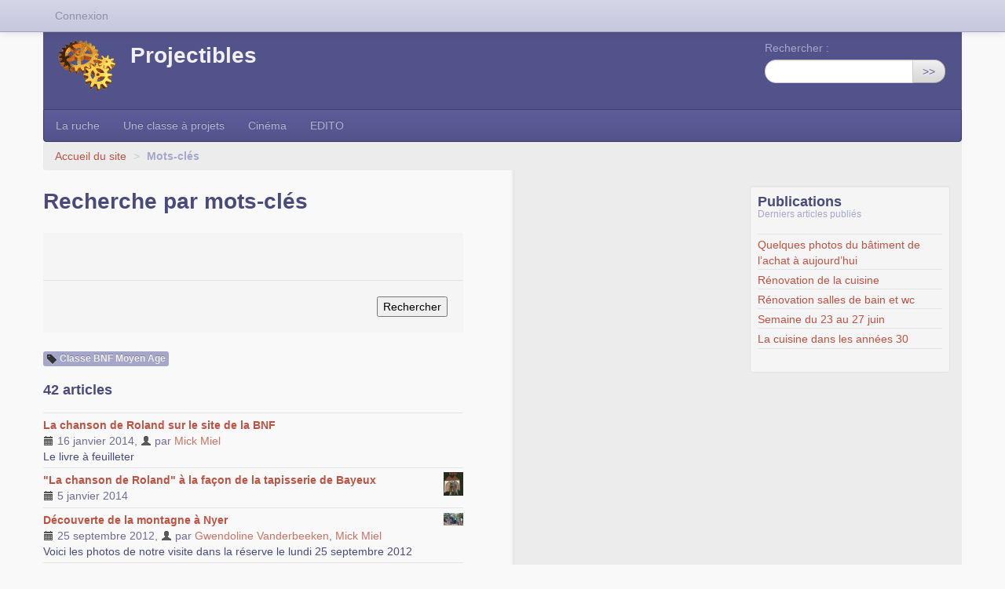

--- FILE ---
content_type: text/html; charset=utf-8
request_url: https://www.projectibles.net/spip.php?mot52
body_size: 7020
content:
<!DOCTYPE HTML>
<html class="page_mot sans_composition ltr fr no-js" lang="fr" dir="ltr">
	<head>
		<script type='text/javascript'>/*<![CDATA[*/(function(H){H.className=H.className.replace(/\bno-js\b/,'js')})(document.documentElement);/*]]>*/</script>
		
		<meta http-equiv="Content-Type" content="text/html; charset=utf-8" />

		<title>Recherche par mots-clés - Projectibles</title>
<meta name="description" content="Projectibles est un site anim&#233; par des enseignants de coll&#232;ges et d&#039;&#233;coles primaires qui ont en commun de pratiquer la p&#233;dagogie du projet. Il met en ligne les diff&#233;rentes productions des &#233;l&#232;ves et sert d&#039;outil collectif pour leur &#233;laboration." /><meta http-equiv="content-type" content="text/html; charset=utf-8" />
<meta name="revisit-after" content="30 days" />
<meta name="robots" content="index,follow" />
<meta name="generator" content="SPIP 4.4.7 - Sarka-SPIP 5.0.0" />
<meta name="author" content="Collectif Sarka-SPIP" />
<meta name="copyright" content="Projectibles" />
<meta name="distribution" content="global" />

<meta name="viewport" content="width=device-width, initial-scale=1.0">


<link rel="stylesheet" href="local/cache-less/bootstrap-cssify-113c563.css?1754930573" type="text/css" />
<link rel="stylesheet" href="local/cache-less/responsive-cssify-8e144e1.css?1754930573" type="text/css" />
<link rel="stylesheet" href="local/cache-less/box-cssify-f0f16c5.css?1754930573" type="text/css" />
<link rel="stylesheet" href="plugins/auto/zcore/v3.1.0/css/box_skins.css?1720191456" type="text/css" />

<link rel="stylesheet" href="plugins/auto/bootstrap/v2.2.0/bootstrap2spip/css/spip.css?1720191440" type="text/css" />
<link rel="stylesheet" href="local/cache-less/spip.comment-cssify-d75094f.css?1754930573" type="text/css" />
<link rel="stylesheet" href="local/cache-less/spip.list-cssify-4377daf.css?1754930573" type="text/css" />





<script type='text/javascript'>var var_zajax_content='content';</script><script>
var mediabox_settings={"auto_detect":true,"ns":"box","tt_img":true,"sel_g":"#documents_portfolio a[type='image\/jpeg'],#documents_portfolio a[type='image\/png'],#documents_portfolio a[type='image\/gif']","sel_c":".mediabox","str_ssStart":"Diaporama","str_ssStop":"Arr\u00eater","str_cur":"{current}\/{total}","str_prev":"Pr\u00e9c\u00e9dent","str_next":"Suivant","str_close":"Fermer","str_loading":"Chargement\u2026","str_petc":"Taper \u2019Echap\u2019 pour fermer","str_dialTitDef":"Boite de dialogue","str_dialTitMed":"Affichage d\u2019un media","splash_url":"","lity":{"skin":"_simple-dark","maxWidth":"90%","maxHeight":"90%","minWidth":"400px","minHeight":"","slideshow_speed":"2500","opacite":"0.9","defaultCaptionState":"expanded"}};
</script>
<!-- insert_head_css -->
<link rel="stylesheet" href="plugins-dist/mediabox/lib/lity/lity.css?1764926070" type="text/css" media="all" />
<link rel="stylesheet" href="plugins-dist/mediabox/lity/css/lity.mediabox.css?1764926070" type="text/css" media="all" />
<link rel="stylesheet" href="plugins-dist/mediabox/lity/skins/_simple-dark/lity.css?1764926070" type="text/css" media="all" />


<link rel="stylesheet" href="local/cache-less/sarkaspip-cssify-f977db8.css?1754930573" type="text/css" />

<link rel="stylesheet" href="local/cache-less/theme-cssify-38aa956.css?1754930573" type="text/css" />









<link rel="alternate" type="application/rss+xml" title="Syndiquer tout le site" href="spip.php?page=backend" />



<script src="prive/javascript/jquery.js?1764925040" type="text/javascript"></script>

<script src="prive/javascript/jquery.form.js?1764925040" type="text/javascript"></script>

<script src="prive/javascript/jquery.autosave.js?1764925040" type="text/javascript"></script>

<script src="prive/javascript/jquery.placeholder-label.js?1764925040" type="text/javascript"></script>

<script src="prive/javascript/ajaxCallback.js?1764925040" type="text/javascript"></script>

<script src="prive/javascript/js.cookie.js?1764925040" type="text/javascript"></script>
<!-- insert_head -->
<script src="plugins-dist/mediabox/lib/lity/lity.js?1764926070" type="text/javascript"></script>
<script src="plugins-dist/mediabox/lity/js/lity.mediabox.js?1764926070" type="text/javascript"></script>
<script src="plugins-dist/mediabox/javascript/spip.mediabox.js?1764926070" type="text/javascript"></script>

<script type="text/javascript" src="plugins/auto/bootstrap/v2.2.0/bootstrap/js/bootstrap-transition.js"></script>
<script type="text/javascript" src="plugins/auto/bootstrap/v2.2.0/bootstrap/js/bootstrap-dropdown.js"></script>
<script type="text/javascript" src="plugins/auto/bootstrap/v2.2.0/bootstrap2spip/js/menu.dropdown.js"></script>
<script type="text/javascript" src="plugins/auto/bootstrap/v2.2.0/bootstrap/js/bootstrap-carousel.js"></script>
<script type="text/javascript" src="plugins/auto/bootstrap/v2.2.0/bootstrap/js/bootstrap-collapse.js"></script>


<link rel="icon" type="image/x-icon" href="plugins/auto/sarkaspipr/v5.0.0/images/favicon.ico" />
<link rel="shortcut icon" type="image/x-icon" href="plugins/auto/sarkaspipr/v5.0.0/images/favicon.ico" />	</head>
	<body class="">
	<div class="page">
		<div class="header-wrap">
			<div class="container">
				<header class="header" id="header">
					<div class="bandeau bandeau_haut clearfix"
	style=""
	>
	

	 
		
	
	<div class="accueil clearfix">
		 <a rel="start home" href="https://www.projectibles.net/" title="Accueil"
		><h1 id="logo_site_spip"><img
	src="local/cache-vignettes/L73xH66/siteon0-dc90f.gif?1694643966" class='spip_logo' width='73' height='66'
	alt="" />  Projectibles
		
		</h1> </a>
	</div>

	 
		<div class="recherche">
			<div class="formulaire_spip formulaire_recherche form-search" id="formulaire_recherche">
<form action="spip.php?page=recherche" method="get"><div>
	<input name="page" value="recherche" type="hidden"
>
	
	<label for="recherche" class="muted">Rechercher :</label>
	<div class="input-append">
		<input type="search" class="search text search-query" name="recherche" id="recherche" accesskey="4" autocapitalize="off" autocorrect="off" />
		<button type="submit" class="btn" title="Rechercher" >&gt;&gt;</button>
	</div>
</div></form>
</div>
		</div>
	

	

	
</div>				</header>
			</div>
		</div>
		<div class="nav-wrap">
			<div class="container">
				<nav class="navbar navbar-inverse" id="nav">
					<div class="navbar-wrap">
					<div class="navbar-inner">
	
	<a class="btn btn-navbar" data-toggle="collapse" data-target=".nav-collapse-main"><span class="icon-bar"></span><span class="icon-bar"></span><span class="icon-bar"></span></a>
<div class="nav-collapse nav-collapse-main collapse"><ul class="nav">
	<li><a href="spip.php?rubrique560">La ruche</a></li>

	<li><a href="spip.php?rubrique222">Une classe à projets </a></li>

	<li><a href="spip.php?rubrique237">Cinéma</a></li>

	<li><a href="spip.php?rubrique90">EDITO</a></li>	</ul></div>
	
</div>
					</div>
				</nav>
			</div>
		</div>
		<div class="breadcrumb-wrap">
			<div class="container">
				<div id="breadcrumb">
					<ul class="breadcrumb">
		 
		<li><a href="https://www.projectibles.net">Accueil du site</a> <span class="divider">&gt;</span></li>
		
		

		
		
		
		
		 
			<li class="active">
			<strong>Mots-clés</strong>
			<span class="divider">&gt;</span></li>
		
	</ul>

<style type="text/css">.breadcrumb li:last-of-type .divider {display: none;}</style>				</div>
			</div>
		</div>
		<div class="content-wrap">
			<div class="container">
				<div class="row wrapper" id="wrapper">
					<div class="content primary span6" id="content">
						<div class="inner">
						<section class="mot">
	<header class="cartouche">
		<h1>Recherche par mots-clés</h1>
	</header>

	<div class="main">
		
		<div class="ajax"><div class="formulaire_spip formulaire_multi_mots">
	
	<form method="post" action="/spip.php?mot52"><div>
		<span class="form-hidden"><input name="id_mot" value="52" type="hidden"
><input name="page" value="mot" type="hidden"
><input name='formulaire_action' type='hidden'
		value='multi_mots'><input name='formulaire_action_args' type='hidden'
		value='Ow3QxwKsy7+Jts4WkzUJXPwMAHkkkcR39/HGUhC629azPb2IgRTv7iRMLJM2k75l5Gaab6P7KBGhcI0Cn4yUF8MB3bv/tL4p6UcCVHIQAs0='><input name='formulaire_action_sign' type='hidden'
		value=''></span><ul class="editer-groupe">
			<li class="editer multi_critere">
							</li>
			<li class="editer multi_critere">
							</li>
			<li class="editer multi_critere">
							</li>
		</ul>
	
		<p class="boutons"><input type="submit" value="Rechercher" /></p>
	</div></form>
</div>

<h2 class="tags">

<span class="label"><i class="icon-tag"></i> Classe BNF Moyen Age</span>

</h2>



	<div class='ajaxbloc' data-ajax-env='SweywEDcy7qIlGVgyzq6Mw281mnAmo/jc/CS4k5N4zH6VKtH1qXCWCCbvhwcvtKyX0fUwcLNr/EQzSW5jfu+uyevAIAXQrXR+r6dhzIXMMTUj5ZX8KbiCDywEOWhbzx6FSBsDrQ71hauH0DAf9rBc7ulODeGM/IQC82P79cRiuUePPw/VI0gdKmRpBg5QEj7Zk5ruVSLsrBLVbk5+v6KRIZt0Z8+ow==' data-origin="spip.php?mot52">

<div id="recherche_article" class="recherche_article resultats articles">
	<a rel="nofollow" href="#header" title="Retour en haut de la page" class="fonction revenir_haut_page"></a>
	<div class="liste short">
    <h3>42 articles</h3>
		<a id='pagination_article' class='pagination_ancre'></a>
		
    <ul class="liste-items">
		
  		<li class="item"><article class="entry article hentry">
	<strong class="h3-like entry-title"><a href="spip.php?article2241" rel="bookmark">La chanson de Roland sur le site de la BNF<span
		class="read-more hide"><i class="icon icon-chevron-right i-icon icon-heavy"><svg width="0" height="0" role="img" aria-labelledby="icon-title-3cde"><title id="icon-title-3cde">Lire la suite de &amp;laquo;La chanson de Roland sur le site de la BNF&amp;raquo;</title><use xlink:href="plugins/auto/zcore/v3.1.0/css/bytesize/bytesize-symbols.min.svg?1720191456#i-chevron-right"></use></svg></i> </span></a></strong>
	<p class="publication"><time pubdate="pubdate" datetime="2014-01-16T09:53:42Z"><i class="icon icon-calendar i-icon"><svg width="0" height="0" aria-hidden="true" focusable="false"><use xlink:href="plugins/auto/zcore/v3.1.0/css/bytesize/bytesize-symbols.min.svg?1720191456#i-calendar"></use></svg></i> 16 janvier 2014</time><span class="authors"><span class="sep">, </span><i class="icon icon-user i-icon"><svg width="0" height="0" aria-hidden="true" focusable="false"><use xlink:href="plugins/auto/zcore/v3.1.0/css/bytesize/bytesize-symbols.min.svg?1720191456#i-user"></use></svg></i> par  <span class="vcard author"><a class="url fn spip_in" href="spip.php?auteur2">Mick Miel</a></span></span></p>
	<div class="crayon article-intro-2241 introduction entry-content"><p>Le livre à feuilleter</p></div>
	<p class="postmeta">
	
	
	
	
	</p>
</article></li>
		
  		<li class="item"><article class="entry article hentry">
	<strong class="h3-like entry-title"><a href="spip.php?article2131" rel="bookmark"><span class='logo-img-wrapper spip_logo' style="width:116px;"><span class="img" style="display:block;position:relative;height:0;width:100%;padding-bottom:120.69%;overflow:hidden;background:url(local/cache-vignettes/L116xH140/arton2131-eec7e.jpg?1694643855) no-repeat center;background-size:100%;"> </span></span>"La chanson de Roland" à la façon de la tapisserie de Bayeux<span
		class="read-more hide"><i class="icon icon-chevron-right i-icon icon-heavy"><svg width="0" height="0" role="img" aria-labelledby="icon-title-c822"><title id="icon-title-c822">Lire la suite de &amp;laquo;&quot;La chanson de Roland&quot; à la façon de la tapisserie de Bayeux&amp;raquo;</title><use xlink:href="plugins/auto/zcore/v3.1.0/css/bytesize/bytesize-symbols.min.svg?1720191456#i-chevron-right"></use></svg></i> </span></a></strong>
	<p class="publication"><time pubdate="pubdate" datetime="2014-01-05T07:53:00Z"><i class="icon icon-calendar i-icon"><svg width="0" height="0" aria-hidden="true" focusable="false"><use xlink:href="plugins/auto/zcore/v3.1.0/css/bytesize/bytesize-symbols.min.svg?1720191456#i-calendar"></use></svg></i> 5 janvier 2014</time></p>
	
	<p class="postmeta">
	
	
	
	
	</p>
</article></li>
		
  		<li class="item"><article class="entry article hentry">
	<strong class="h3-like entry-title"><a href="spip.php?article3845" rel="bookmark"><span class='logo-img-wrapper spip_logo' style="width:150px;"><span class="img" style="display:block;position:relative;height:0;width:100%;padding-bottom:66.67%;overflow:hidden;background:url(local/cache-vignettes/L150xH100/arton3845-6de7e.jpg?1694643862) no-repeat center;background-size:100%;"> </span></span>Découverte de la montagne à Nyer<span
		class="read-more hide"><i class="icon icon-chevron-right i-icon icon-heavy"><svg width="0" height="0" role="img" aria-labelledby="icon-title-a59c"><title id="icon-title-a59c">Lire la suite de &amp;laquo;Découverte de la montagne à Nyer&amp;raquo;</title><use xlink:href="plugins/auto/zcore/v3.1.0/css/bytesize/bytesize-symbols.min.svg?1720191456#i-chevron-right"></use></svg></i> </span></a></strong>
	<p class="publication"><time pubdate="pubdate" datetime="2012-09-25T12:56:57Z"><i class="icon icon-calendar i-icon"><svg width="0" height="0" aria-hidden="true" focusable="false"><use xlink:href="plugins/auto/zcore/v3.1.0/css/bytesize/bytesize-symbols.min.svg?1720191456#i-calendar"></use></svg></i> 25 septembre 2012</time><span class="authors"><span class="sep">, </span><i class="icon icon-user i-icon"><svg width="0" height="0" aria-hidden="true" focusable="false"><use xlink:href="plugins/auto/zcore/v3.1.0/css/bytesize/bytesize-symbols.min.svg?1720191456#i-user"></use></svg></i> par  <span class="vcard author"><a class="url fn spip_in" href="spip.php?auteur636">Gwendoline Vanderbeeken</a></span>, 
<span class="vcard author"><a class="url fn spip_in" href="spip.php?auteur2">Mick Miel</a></span></span></p>
	<div class="crayon article-intro-3845 introduction entry-content">
<p>Voici les photos de notre visite dans la réserve le lundi 25 septembre 2012</p>
</div>
	<p class="postmeta">
	
	
	
	
	</p>
</article></li>
		
  		<li class="item"><article class="entry article hentry">
	<strong class="h3-like entry-title"><a href="spip.php?article3753" rel="bookmark"><span class='logo-img-wrapper spip_logo' style="width:130px;"><span class="img" style="display:block;position:relative;height:0;width:100%;padding-bottom:114.62%;overflow:hidden;background:url(local/cache-vignettes/L130xH149/arton3753-96978.jpg?1694643857) no-repeat center;background-size:100%;"> </span></span>Photos du séjour à Lacoume<span
		class="read-more hide"><i class="icon icon-chevron-right i-icon icon-heavy"><svg width="0" height="0" role="img" aria-labelledby="icon-title-2ffa"><title id="icon-title-2ffa">Lire la suite de &amp;laquo;Photos du séjour à Lacoume&amp;raquo;</title><use xlink:href="plugins/auto/zcore/v3.1.0/css/bytesize/bytesize-symbols.min.svg?1720191456#i-chevron-right"></use></svg></i> </span></a></strong>
	<p class="publication"><time pubdate="pubdate" datetime="2012-03-30T09:14:34Z"><i class="icon icon-calendar i-icon"><svg width="0" height="0" aria-hidden="true" focusable="false"><use xlink:href="plugins/auto/zcore/v3.1.0/css/bytesize/bytesize-symbols.min.svg?1720191456#i-calendar"></use></svg></i> 30 mars 2012</time><span class="authors"><span class="sep">, </span><i class="icon icon-user i-icon"><svg width="0" height="0" aria-hidden="true" focusable="false"><use xlink:href="plugins/auto/zcore/v3.1.0/css/bytesize/bytesize-symbols.min.svg?1720191456#i-user"></use></svg></i> par  <span class="vcard author"><a class="url fn spip_in" href="spip.php?auteur2">Mick Miel</a></span></span></p>
	<div class="crayon article-intro-3753 introduction entry-content">
<p>A la découverte des réserves naturelles de montagne 
<br class='autobr' />
Sortie 5ème 3 du mardi 27 au jeudi 29 mars&nbsp;(…)</p>
</div>
	<p class="postmeta">
	 
		<span class="comments">
		<span class="sep">|</span>
		<a href="spip.php?article3753#comments" class="nb_commentaires" title="4 commentaires"><i class="icon icon-comment i-icon"><svg width="0" height="0" aria-hidden="true" focusable="false"><use xlink:href="plugins/auto/zcore/v3.1.0/css/bytesize/bytesize-symbols.min.svg?1720191456#i-msg"></use></svg></i> 4</a>
		</span>
		
	
	
	
	</p>
</article></li>
		
  		<li class="item"><article class="entry article hentry">
	<strong class="h3-like entry-title"><a href="spip.php?article3634" rel="bookmark"><span class='logo-img-wrapper spip_logo' style="width:150px;"><span class="img" style="display:block;position:relative;height:0;width:100%;padding-bottom:65.33%;overflow:hidden;background:url(local/cache-vignettes/L150xH98/arton3634-56994.jpg?1694643871) no-repeat center;background-size:100%;"> </span></span>Le village de Bouleternère au Moyen-Age<span
		class="read-more hide"><i class="icon icon-chevron-right i-icon icon-heavy"><svg width="0" height="0" role="img" aria-labelledby="icon-title-ec26"><title id="icon-title-ec26">Lire la suite de &amp;laquo;Le village de Bouleternère au Moyen-Age&amp;raquo;</title><use xlink:href="plugins/auto/zcore/v3.1.0/css/bytesize/bytesize-symbols.min.svg?1720191456#i-chevron-right"></use></svg></i> </span></a></strong>
	<p class="publication"><time pubdate="pubdate" datetime="2012-01-18T14:35:25Z"><i class="icon icon-calendar i-icon"><svg width="0" height="0" aria-hidden="true" focusable="false"><use xlink:href="plugins/auto/zcore/v3.1.0/css/bytesize/bytesize-symbols.min.svg?1720191456#i-calendar"></use></svg></i> 18 janvier 2012</time><span class="authors"><span class="sep">, </span><i class="icon icon-user i-icon"><svg width="0" height="0" aria-hidden="true" focusable="false"><use xlink:href="plugins/auto/zcore/v3.1.0/css/bytesize/bytesize-symbols.min.svg?1720191456#i-user"></use></svg></i> par  <span class="vcard author"><a class="url fn spip_in" href="spip.php?auteur331">Line Ridard</a></span>, 
<span class="vcard author"><a class="url fn spip_in" href="spip.php?auteur2">Mick Miel</a></span></span></p>
	<div class="crayon article-intro-3634 introduction entry-content">
<p>Visite guidée du village le mardi 23 janvier avec monsieur Sanchez de l’hospice de Ille sur Têt</p>
</div>
	<p class="postmeta">
	
	
	
	
	</p>
</article></li>
		
		</ul>
		<div class="pagination"><ul><li class="active"><span class="on active">0</span></li><li><a href='spip.php?mot52&amp;debut_article=5#pagination_article' class='lien_pagination' rel='nofollow'>5</a></li><li><a href='spip.php?mot52&amp;debut_article=10#pagination_article' class='lien_pagination' rel='nofollow'>10</a></li><li><a href='spip.php?mot52&amp;debut_article=15#pagination_article' class='lien_pagination' rel='nofollow'>15</a></li><li

	class="tbc disabled"><span>...</span></li><li><a
	href='spip.php?mot52&amp;debut_article=40#pagination_article'
	class='lien_pagination'
	title='9'
	rel='nofollow'><i class="icon-fast-forward"></i></a></li>
	</ul></div> 
	</div>
</div>

</div><!--ajaxbloc-->
	
	
	
	<div class='ajaxbloc' data-ajax-env='S0eqxACs1/unTou0f4yrGRqvxoUExae6FRjhcxswukfNBNcTToR18V8AvKQsy/4PU7mddjFoLzqrY02XX76Hty4Kf6BqoHScbu3GXGo+AerNL5enPQ9kgTq6S4Zfs7Z8FWB0anEBgfaETRuKFbSgBuAHJHhJRW9FKrDfwvzLXi5fP4yHbDw+DRfkjXDh5AZKcHH0xRWShDgu7hmg/t6K4G+2x1a5Qtg=' data-origin="spip.php?mot52">

<div id="recherche_rubrique" class="recherche_rubrique resultats rubriques">
	<a rel="nofollow" href="#header" title="Retour en haut de la page" class="fonction revenir_haut_page"></a>
	<div class="liste short">
	<h3>2 rubriques</h3>
	<a id='pagination_rubrique' class='pagination_ancre'></a>
		
		<ul class="liste-items">
			
	      <li class="item"><article class="entry rubrique">
	<strong class="h3-like entry-title"><a href="spip.php?rubrique273" rel="bookmark"><span class='logo-img-wrapper spip_logo' style="width:146px;"><span class="img" style="display:block;position:relative;height:0;width:100%;padding-bottom:102.74%;overflow:hidden;background:url(local/cache-vignettes/L146xH150/rubon273-27f30.jpg?1694643862) no-repeat center;background-size:100%;"> </span></span>Projet Moyen-Age (5ème)<span
		class="read-more hide"><i class="icon icon-chevron-right i-icon icon-heavy"><svg width="0" height="0" role="img" aria-labelledby="icon-title-7af0"><title id="icon-title-7af0">Lire la suite de &amp;laquo;Projet Moyen-Age (5ème)&amp;raquo;</title><use xlink:href="plugins/auto/zcore/v3.1.0/css/bytesize/bytesize-symbols.min.svg?1720191456#i-chevron-right"></use></svg></i> </span></a></strong>
	<p class="publication"><time pubdate="pubdate" datetime="2016-10-02T11:45:54Z"><i class="icon icon-calendar i-icon"><svg width="0" height="0" aria-hidden="true" focusable="false"><use xlink:href="plugins/auto/zcore/v3.1.0/css/bytesize/bytesize-symbols.min.svg?1720191456#i-calendar"></use></svg></i> 2 octobre 2016</time></p>
	<div class="crayon rubrique-intro-273 introduction entry-content">
<p>Projet pluridisciplinaire Français, Histoire/Géographie, Catalan et CDI  sur le Moyen Age en&nbsp;(…)</p>
</div>
	<p class="postmeta">
		
	
	</p>
</article></li>
			
	      <li class="item"><article class="entry rubrique">
	<strong class="h3-like entry-title"><a href="spip.php?rubrique379" rel="bookmark"><span class='logo-img-wrapper spip_logo' style="width:146px;"><span class="img" style="display:block;position:relative;height:0;width:100%;padding-bottom:102.74%;overflow:hidden;background:url(local/cache-vignettes/L146xH150/rubon273-27f30.jpg?1694643862) no-repeat center;background-size:100%;"> </span></span>Edat mitjana<span
		class="read-more hide"><i class="icon icon-chevron-right i-icon icon-heavy"><svg width="0" height="0" role="img" aria-labelledby="icon-title-8872"><title id="icon-title-8872">Lire la suite de &amp;laquo;Edat mitjana&amp;raquo;</title><use xlink:href="plugins/auto/zcore/v3.1.0/css/bytesize/bytesize-symbols.min.svg?1720191456#i-chevron-right"></use></svg></i> </span></a></strong>
	<p class="publication"><time pubdate="pubdate" datetime="2010-09-27T02:05:00Z"><i class="icon icon-calendar i-icon"><svg width="0" height="0" aria-hidden="true" focusable="false"><use xlink:href="plugins/auto/zcore/v3.1.0/css/bytesize/bytesize-symbols.min.svg?1720191456#i-calendar"></use></svg></i> 27 septembre 2010</time></p>
	<div class="crayon rubrique-intro-379 introduction entry-content"><p>Recursos en català</p>
<p>Ressources en catalan</p></div>
	<p class="postmeta">
		
	
	</p>
</article></li>
			
		</ul>
		 
	</div>
</div>
</div><!--ajaxbloc-->
	<div class='ajaxbloc' data-ajax-env='S0cqxEC81/[base64]' data-origin="spip.php?mot52">

<div id="recherche_site" class="recherche_site resultats sites">
	<a rel="nofollow" href="#header" title="Retour en haut de la page" class="fonction revenir_haut_page"></a>
	<h3>info nb sites</h3>
	<a id='pagination_site' class='pagination_ancre'></a>
	
	<div class="liste short">
    <ul class="liste-items">
			
	    <li class="item"><article class="entry site">
	<strong class="h3-like entry-title"><a href="spip.php?site126" rel="bookmark"><span class='logo-img-wrapper spip_logo' style="width:99px;"><span class="img" style="display:block;position:relative;height:0;width:100%;padding-bottom:100%;overflow:hidden;background:url(local/cache-vignettes/L99xH99/rubon158-c2bf1.gif?1694643972) no-repeat center;background-size:100%;"> </span></span>L&#8217;ABC décoiffé du dragon ailé (un abécédaire surprenant)<span
		class="read-more hide"><i class="icon icon-chevron-right i-icon icon-heavy"><svg width="0" height="0" aria-hidden="true" focusable="false"><use xlink:href="plugins/auto/zcore/v3.1.0/css/bytesize/bytesize-symbols.min.svg?1720191456#i-chevron-right"></use></svg></i> </span></a></strong>
	<p class="publication"><time pubdate="pubdate" datetime="2005-09-24T11:52:28Z"><i class="icon icon-calendar i-icon"><svg width="0" height="0" aria-hidden="true" focusable="false"><use xlink:href="plugins/auto/zcore/v3.1.0/css/bytesize/bytesize-symbols.min.svg?1720191456#i-calendar"></use></svg></i> 24 septembre 2005</time></p>
	
</article></li>
			
	    <li class="item"><article class="entry site">
	<strong class="h3-like entry-title"><a href="spip.php?site203" rel="bookmark"><span class='logo-img-wrapper spip_logo' style="width:75px;"><span class="img" style="display:block;position:relative;height:0;width:100%;padding-bottom:66.67%;overflow:hidden;background:url(local/cache-vignettes/L75xH50/rubon227-f2638.gif?1694643966) no-repeat center;background-size:100%;"> </span></span>Méditerranées<span
		class="read-more hide"><i class="icon icon-chevron-right i-icon icon-heavy"><svg width="0" height="0" aria-hidden="true" focusable="false"><use xlink:href="plugins/auto/zcore/v3.1.0/css/bytesize/bytesize-symbols.min.svg?1720191456#i-chevron-right"></use></svg></i> </span></a></strong>
	<p class="publication"><time pubdate="pubdate" datetime="2007-12-05T23:01:03Z"><i class="icon icon-calendar i-icon"><svg width="0" height="0" aria-hidden="true" focusable="false"><use xlink:href="plugins/auto/zcore/v3.1.0/css/bytesize/bytesize-symbols.min.svg?1720191456#i-calendar"></use></svg></i> 5 décembre 2007</time></p>
	<div class="crayon syndic-intro-203 introduction entry-content">Pàgines de la Història rossellonesa, biografies de personatges il.lustres, art etc.</div>
</article></li>
			
	    <li class="item"><article class="entry site">
	<strong class="h3-like entry-title"><a href="spip.php?site232" rel="bookmark"><span class='logo-img-wrapper spip_logo' style="width:146px;"><span class="img" style="display:block;position:relative;height:0;width:100%;padding-bottom:102.74%;overflow:hidden;background:url(local/cache-vignettes/L146xH150/rubon273-27f30.jpg?1694643862) no-repeat center;background-size:100%;"> </span></span>BnF - Action pédagogique<span
		class="read-more hide"><i class="icon icon-chevron-right i-icon icon-heavy"><svg width="0" height="0" aria-hidden="true" focusable="false"><use xlink:href="plugins/auto/zcore/v3.1.0/css/bytesize/bytesize-symbols.min.svg?1720191456#i-chevron-right"></use></svg></i> </span></a></strong>
	<p class="publication"><time pubdate="pubdate" datetime="2008-06-26T10:25:43Z"><i class="icon icon-calendar i-icon"><svg width="0" height="0" aria-hidden="true" focusable="false"><use xlink:href="plugins/auto/zcore/v3.1.0/css/bytesize/bytesize-symbols.min.svg?1720191456#i-calendar"></use></svg></i> 26 juin 2008</time></p>
	
</article></li>
			
	    <li class="item"><article class="entry site">
	<strong class="h3-like entry-title"><a href="spip.php?site240" rel="bookmark"><span class='logo-img-wrapper spip_logo' style="width:146px;"><span class="img" style="display:block;position:relative;height:0;width:100%;padding-bottom:102.74%;overflow:hidden;background:url(local/cache-vignettes/L146xH150/rubon273-27f30.jpg?1694643862) no-repeat center;background-size:100%;"> </span></span>Troubadours<span
		class="read-more hide"><i class="icon icon-chevron-right i-icon icon-heavy"><svg width="0" height="0" aria-hidden="true" focusable="false"><use xlink:href="plugins/auto/zcore/v3.1.0/css/bytesize/bytesize-symbols.min.svg?1720191456#i-chevron-right"></use></svg></i> </span></a></strong>
	<p class="publication"><time pubdate="pubdate" datetime="2008-10-13T13:19:23Z"><i class="icon icon-calendar i-icon"><svg width="0" height="0" aria-hidden="true" focusable="false"><use xlink:href="plugins/auto/zcore/v3.1.0/css/bytesize/bytesize-symbols.min.svg?1720191456#i-calendar"></use></svg></i> 13 octobre 2008</time></p>
	
</article></li>
			
	    <li class="item"><article class="entry site">
	<strong class="h3-like entry-title"><a href="spip.php?site264" rel="bookmark"><span class='logo-img-wrapper spip_logo' style="width:80px;"><span class="img" style="display:block;position:relative;height:0;width:100%;padding-bottom:100%;overflow:hidden;background:url(local/cache-vignettes/L80xH80/rubon78-83810.gif?1694643969) no-repeat center;background-size:100%;"> </span></span>Biblio.medieval.free.fr/textes_en_ligne.html<span
		class="read-more hide"><i class="icon icon-chevron-right i-icon icon-heavy"><svg width="0" height="0" aria-hidden="true" focusable="false"><use xlink:href="plugins/auto/zcore/v3.1.0/css/bytesize/bytesize-symbols.min.svg?1720191456#i-chevron-right"></use></svg></i> </span></a></strong>
	<p class="publication"><time pubdate="pubdate" datetime="2008-11-08T12:11:41Z"><i class="icon icon-calendar i-icon"><svg width="0" height="0" aria-hidden="true" focusable="false"><use xlink:href="plugins/auto/zcore/v3.1.0/css/bytesize/bytesize-symbols.min.svg?1720191456#i-calendar"></use></svg></i> 8 novembre 2008</time></p>
	<div class="crayon syndic-intro-264 introduction entry-content">Annuaire recensant un nombre important d’oeuvres médiévales publiées sur le Net.</div>
</article></li>
			
		</ul>
		<div class="pagination"><ul><li class="active"><span class="on active">0</span></li><li><a href='spip.php?mot52&amp;debut_site=5#pagination_site' class='lien_pagination' rel='nofollow'>5</a></li><li><a href='spip.php?mot52&amp;debut_site=10#pagination_site' class='lien_pagination' rel='nofollow'>10</a></li><li><a href='spip.php?mot52&amp;debut_site=15#pagination_site' class='lien_pagination' rel='nofollow'>15</a></li><li><a href='spip.php?mot52&amp;debut_site=20#pagination_site' class='lien_pagination' rel='nofollow'>20</a></li>
	</ul></div> 
	</div>
</div>
</div><!--ajaxbloc--></div>
	</div>
</section>						</div>
					</div>
					<div class="aside secondary span3 " id="aside">
						<div class="inner">
												</div>
					</div>
					<div class="extra secondary span3 " id="extra">
						<div class="inner">
						<!-- Rien -->

<div class='ajaxbloc' data-ajax-env='CwKixwGs1/+JtSBX5N2Jbo26Qc7Jg8CzOXHIe7W0z5kO6ABIq4/OW2Cul4Ly59SBeZqvptXLkApguV8o7Rzmk4IPTFCIipARCanNLJRhqAlIyHZfayg3+VHn5uUyREAILJTeG0hOnCp2iAFrlWvjUWDmTvAv/g==' data-origin="spip.php?mot52">



	<div id="noisette_publications" class="noisette noisette_publications">
		
			<div class="liste short">
				<h2>Publications <small>Derniers articles publiés</small></h2>
				<ul class="liste-items">
					
					<li class="item"><a href='spip.php?article7243' title='Se rendre sur la page de cet article'>Quelques photos du bâtiment de l&#8217;achat à aujourd&#8217;hui</a></li>
					
					<li class="item"><a href='spip.php?article7294' title='Se rendre sur la page de cet article'>Rénovation de la cuisine</a></li>
					
					<li class="item"><a href='spip.php?article7297' title='Se rendre sur la page de cet article'>Rénovation salles de bain et wc</a></li>
					
					<li class="item"><a href='spip.php?article7306' title='Se rendre sur la page de cet article'>Semaine du 23 au 27 juin</a></li>
					
					<li class="item"><a href='spip.php?article7305' title='Se rendre sur la page de cet article'>La cuisine dans les années 30</a></li>
					
				</ul>
			</div>
		
	</div>

</div><!--ajaxbloc-->						</div>
					</div>
				</div>
			</div>
		</div>
		<div class="footer-wrap">
			<div class="container">
				<footer class="footer" id="footer">
					<div class="inner">
					<div class="pied_bas">
	

	 
		<div class="links">
			<ul class="nav nav-pills">
<li><a href="spip.php?page=plan&amp;tri=par_rubrique">Plan du site</a></li>
 
	



<li><a href="https://www.spip.net" title="Site réalisé avec SPIP, un CMS gratuit sous licence GPLv3">SPIP</a></li>
<li><a href="http://www.sarka-spip.net" title="Ce site utilise le squelette SARKA-SPIP">Sarka-SPIP</a></li>
<li><a href="http://www.gnu.org/copyleft/gpl.html" title="Le squelette SARKA-SPIP est distribué sous licence GPLv3">GPLv3</a></li></ul>		</div>
	
	<div class="extralinks">
	<p>Site sauvé de l&#8217;oubli par <a href="https://www.pyrat.net/" class="spip_out" rel="external">Pyrat.net</a>. N&#8217;hésitez pas à faire appel à lui&nbsp;!</p>
	</div>


	<p class="copyright">©&nbsp;2026&nbsp;Projectibles</p>
	
</div>
 
	<div class="nav_bandeau navbar navbar-fixed-top">
		<div class="navbar-inner">
	<div class="container">
		
		 
		<ul class="nav"><li class="menu_formulaires"><a href="spip.php?page=login-public">Connexion</a></li></ul>
		
		

		
	</div>
</div>	</div>					</div>
				</footer>
			</div>
		</div>
	</div>
</body></html>

--- FILE ---
content_type: text/css
request_url: https://www.projectibles.net/local/cache-less/theme-cssify-38aa956.css?1754930573
body_size: 714
content:
/*
#@plugins/auto/sarkaspipr/v5.0.0/css/theme.less
*/
.clearfix {
  *zoom: 1;
}
.clearfix:before,
.clearfix:after {
  display: table;
  content: "";
  line-height: 0;
}
.clearfix:after {
  clear: both;
}
.hide-text {
  font: 0/0 a;
  color: transparent;
  text-shadow: none;
  background-color: transparent;
  border: 0;
}
.input-block-level {
  display: block;
  width: 100%;
  min-height: 30px;
  -webkit-box-sizing: border-box;
  -moz-box-sizing: border-box;
  box-sizing: border-box;
}
.header {
  background-color: #53538b;
  padding: 11px 19px;
}
.header .spip_logo,
.header .spip_logos {
  background: none;
  border: none;
  box-shadow: none;
  padding: 0;
}
.header .recherche {
  padding: 11px 19px;
  margin: 0;
}
.header h1 {
  color: #f0f0f0;
}
.container {
  background: transparent url(//www.projectibles.net/plugins/auto/sarkaspipr/v5.0.0/css/img/bg-cols.png) repeat-y 635px top;
}
.header-wrap .container,
.navbar-inner .container {
  background: none;
}
.aside > .inner,
.extra > .inner {
  padding: 0 10px;
}
.breadcrumb {
  background: #f9f9f9 url(//www.projectibles.net/plugins/auto/sarkaspipr/v5.0.0/css/img/bg-cols.png) repeat -5px top;
  margin-top: -20px;
}
.navbar-inner {
  padding-left: 0;
  padding-right: 0;
  -webkit-border-top-right-radius: 0;
  -moz-border-radius-topright: 0;
  border-top-right-radius: 0;
  -webkit-border-top-left-radius: 0;
  -moz-border-radius-topleft: 0;
  border-top-left-radius: 0;
}
.page_sommaire .breadcrumb-wrap {
  display: none;
}
#footer {
  margin-top: 8em;
  padding: 0 0 4em;
  background: #53538b;
  color: #f0f0f0;
}
.footer > .inner {
  padding: 40px 20px;
  border-top: 1px solid #a6a6cb;
}
.pied_bas a,
.pied_bas li a {
  color: inherit;
}
@media (max-width: 767px) {
  .footer > .inner {
    border: none;
  }
}
@media (min-width: 1200px) {
  .container {
    background: transparent url(//www.projectibles.net/plugins/auto/sarkaspipr/v5.0.0/css/img/bg-cols.png) repeat-y 595px top;
  }
  .aside > .inner {
    padding: 0;
    padding-left: 15px;
  }
  .extra > .inner {
    padding: 0;
    padding-right: 15px;
  }
}
@media (min-width: 768px) and (max-width: 979px) {
  .container {
    background: transparent url(//www.projectibles.net/plugins/auto/sarkaspipr/v5.0.0/css/img/bg-cols.png) repeat-y 491px top;
  }
  .aside > .inner,
  .extra > .inner {
    padding: 0 10px;
  }
}
@media (max-width: 767px) {
  #header,
  #footer,
  #nav {
    margin-left: -20px;
    margin-right: -20px;
    width: auto;
  }
  .header .navbar-fixed-top {
    margin-left: 0;
    margin-right: 0;
  }
  .container,
  .breadcrumb-wrap,
  .nav-wrap {
    background: none;
  }
  .content-wrap {
    background: #f9f9f9 url(//www.projectibles.net/plugins/auto/sarkaspipr/v5.0.0/css/img/bg-cols.png) repeat -5px top;
    margin: 0 -20px;
    padding: 0 20px;
  }
  #content {
    background: #f9f9f9;
    margin: -1px -20px;
    padding: 1px 20px;
  }
  .aside > .inner,
  .extra > .inner {
    padding: 20px 0;
  }
}
.pagination,
.tri {
  text-align: right;
}
